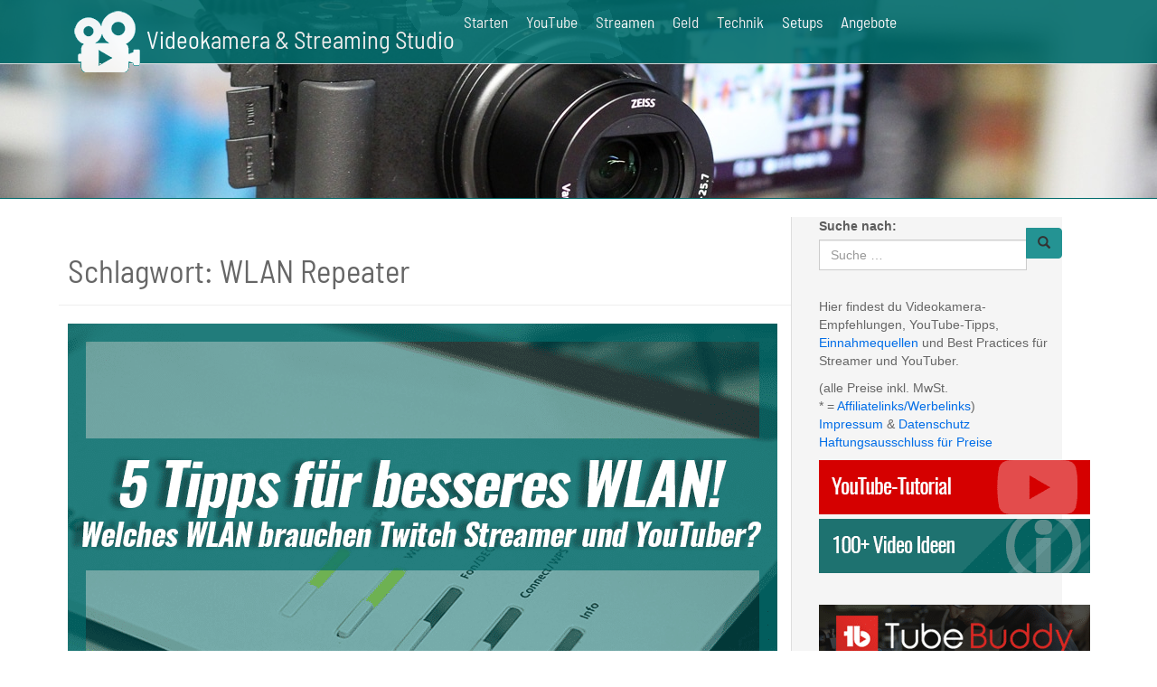

--- FILE ---
content_type: text/html; charset=UTF-8
request_url: https://www.videokamera-streaming-studio.de/tag/wlan-repeater/
body_size: 20898
content:
<!doctype html> <!--[if !IE]><html class="no-js non-ie" lang="de"> <![endif]--> <!--[if IE 7 ]><html class="no-js ie7" lang="de"> <![endif]--> <!--[if IE 8 ]><html class="no-js ie8" lang="de"> <![endif]--> <!--[if IE 9 ]><html class="no-js ie9" lang="de"> <![endif]--> <!--[if gt IE 9]><!--><html class="no-js" lang="de"> <!--<![endif]--><head><meta charset="UTF-8"><meta name="viewport" content="width=device-width, initial-scale=1"><meta name="theme-color" content="#006b6b"><link rel="profile" href="https://gmpg.org/xfn/11"><meta name='robots' content='index, follow, max-image-preview:large, max-snippet:-1, max-video-preview:-1' /> <script defer src="[data-uri]"></script> <title>WLAN Repeater Archive &#187; Videokamera &amp; Streaming Studio</title><link rel="canonical" href="https://www.videokamera-streaming-studio.de/tag/wlan-repeater/" /><meta property="og:locale" content="de_DE" /><meta property="og:type" content="article" /><meta property="og:title" content="WLAN Repeater Archive &#187; Videokamera &amp; Streaming Studio" /><meta property="og:url" content="https://www.videokamera-streaming-studio.de/tag/wlan-repeater/" /><meta property="og:site_name" content="Videokamera &amp; Streaming Studio" /><meta name="twitter:card" content="summary_large_image" /> <script type="application/ld+json" class="yoast-schema-graph">{"@context":"https://schema.org","@graph":[{"@type":"CollectionPage","@id":"https://www.videokamera-streaming-studio.de/tag/wlan-repeater/","url":"https://www.videokamera-streaming-studio.de/tag/wlan-repeater/","name":"WLAN Repeater Archive &#187; Videokamera &amp; Streaming Studio","isPartOf":{"@id":"https://www.videokamera-streaming-studio.de/#website"},"primaryImageOfPage":{"@id":"https://www.videokamera-streaming-studio.de/tag/wlan-repeater/#primaryimage"},"image":{"@id":"https://www.videokamera-streaming-studio.de/tag/wlan-repeater/#primaryimage"},"thumbnailUrl":"https://www.videokamera-streaming-studio.de/wp-content/uploads/2021/04/wlan-twitch-streamer-youtuber-tipps.png","breadcrumb":{"@id":"https://www.videokamera-streaming-studio.de/tag/wlan-repeater/#breadcrumb"},"inLanguage":"de"},{"@type":"ImageObject","inLanguage":"de","@id":"https://www.videokamera-streaming-studio.de/tag/wlan-repeater/#primaryimage","url":"https://www.videokamera-streaming-studio.de/wp-content/uploads/2021/04/wlan-twitch-streamer-youtuber-tipps.png","contentUrl":"https://www.videokamera-streaming-studio.de/wp-content/uploads/2021/04/wlan-twitch-streamer-youtuber-tipps.png","width":785,"height":400,"caption":"Welches WLAN brauchen Twitch Streamer und YouTuber? 5 Tipps für besseres WLAN!"},{"@type":"BreadcrumbList","@id":"https://www.videokamera-streaming-studio.de/tag/wlan-repeater/#breadcrumb","itemListElement":[{"@type":"ListItem","position":1,"name":"Startseite","item":"https://www.videokamera-streaming-studio.de/"},{"@type":"ListItem","position":2,"name":"WLAN Repeater"}]},{"@type":"WebSite","@id":"https://www.videokamera-streaming-studio.de/#website","url":"https://www.videokamera-streaming-studio.de/","name":"Tipps und Hilfe für YouTuber & Twitch-Streamer","description":"Videoerstellungen, Technik und mehr Anleitungen","publisher":{"@id":"https://www.videokamera-streaming-studio.de/#/schema/person/a392dc9b53e8df2690b232d533422df8"},"potentialAction":[{"@type":"SearchAction","target":{"@type":"EntryPoint","urlTemplate":"https://www.videokamera-streaming-studio.de/?s={search_term_string}"},"query-input":{"@type":"PropertyValueSpecification","valueRequired":true,"valueName":"search_term_string"}}],"inLanguage":"de"},{"@type":["Person","Organization"],"@id":"https://www.videokamera-streaming-studio.de/#/schema/person/a392dc9b53e8df2690b232d533422df8","name":"Peer","logo":{"@id":"https://www.videokamera-streaming-studio.de/#/schema/person/image/"},"sameAs":["https://videokamera-streaming-studio.de"]}]}</script> <link rel="alternate" type="application/rss+xml" title="Videokamera &amp; Streaming Studio &raquo; Feed" href="https://www.videokamera-streaming-studio.de/feed/" /><link rel="alternate" type="application/rss+xml" title="Videokamera &amp; Streaming Studio &raquo; Kommentar-Feed" href="https://www.videokamera-streaming-studio.de/comments/feed/" /><link rel="alternate" type="application/rss+xml" title="Videokamera &amp; Streaming Studio &raquo; WLAN Repeater Schlagwort-Feed" href="https://www.videokamera-streaming-studio.de/tag/wlan-repeater/feed/" /> <!--noptimize--><script data-wpfc-render="false" id="video-ready">
window.advanced_ads_ready=function(e,a){a=a||"complete";var d=function(e){return"interactive"===a?"loading"!==e:"complete"===e};d(document.readyState)?e():document.addEventListener("readystatechange",(function(a){d(a.target.readyState)&&e()}),{once:"interactive"===a})},window.advanced_ads_ready_queue=window.advanced_ads_ready_queue||[];		</script>
<!--/noptimize--><style id='wp-img-auto-sizes-contain-inline-css' type='text/css'>img:is([sizes=auto i],[sizes^="auto," i]){contain-intrinsic-size:3000px 1500px}
/*# sourceURL=wp-img-auto-sizes-contain-inline-css */</style><style id='classic-theme-styles-inline-css' type='text/css'>/*! This file is auto-generated */
.wp-block-button__link{color:#fff;background-color:#32373c;border-radius:9999px;box-shadow:none;text-decoration:none;padding:calc(.667em + 2px) calc(1.333em + 2px);font-size:1.125em}.wp-block-file__button{background:#32373c;color:#fff;text-decoration:none}
/*# sourceURL=/wp-includes/css/classic-themes.min.css */</style><link rel='stylesheet' id='dashicons-css' href='https://www.videokamera-streaming-studio.de/wp-includes/css/dashicons.min.css?ver=6.9' type='text/css' media='all' /><link rel='stylesheet' id='wp-polls-css' href='https://www.videokamera-streaming-studio.de/wp-content/cache/autoptimize/css/autoptimize_single_e619fed4db9cedec2065f006d5b63713.css?ver=2.77.3' type='text/css' media='all' /><style id='wp-polls-inline-css' type='text/css'>.wp-polls .pollbar {
margin: 1px;
font-size: 6px;
line-height: 8px;
height: 8px;
background-image: url('https://www.videokamera-streaming-studio.de/wp-content/plugins/wp-polls/images/default/pollbg.gif');
border: 1px solid #c8c8c8;
}
/*# sourceURL=wp-polls-inline-css */</style><link rel='stylesheet' id='ez-toc-css' href='https://www.videokamera-streaming-studio.de/wp-content/plugins/easy-table-of-contents/assets/css/screen.min.css?ver=2.0.80' type='text/css' media='all' /><style id='ez-toc-inline-css' type='text/css'>div#ez-toc-container .ez-toc-title {font-size: 120%;}div#ez-toc-container .ez-toc-title {font-weight: 500;}div#ez-toc-container ul li , div#ez-toc-container ul li a {font-size: 90%;}div#ez-toc-container ul li , div#ez-toc-container ul li a {font-weight: 500;}div#ez-toc-container nav ul ul li {font-size: 90%;}div#ez-toc-container {width: 400px;}.ez-toc-box-title {font-weight: bold; margin-bottom: 10px; text-align: center; text-transform: uppercase; letter-spacing: 1px; color: #666; padding-bottom: 5px;position:absolute;top:-4%;left:5%;background-color: inherit;transition: top 0.3s ease;}.ez-toc-box-title.toc-closed {top:-25%;}
.ez-toc-container-direction {direction: ltr;}.ez-toc-counter ul{counter-reset: item ;}.ez-toc-counter nav ul li a::before {content: counters(item, '.', decimal) '. ';display: inline-block;counter-increment: item;flex-grow: 0;flex-shrink: 0;margin-right: .2em; float: left; }.ez-toc-widget-direction {direction: ltr;}.ez-toc-widget-container ul{counter-reset: item ;}.ez-toc-widget-container nav ul li a::before {content: counters(item, '.', decimal) '. ';display: inline-block;counter-increment: item;flex-grow: 0;flex-shrink: 0;margin-right: .2em; float: left; }
/*# sourceURL=ez-toc-inline-css */</style><link rel='stylesheet' id='sparkling-bootstrap-css' href='https://www.videokamera-streaming-studio.de/wp-content/themes/sparkling/assets/css/bootstrap.min.css?ver=6.9' type='text/css' media='all' /><link rel='stylesheet' id='sparkling-icons-css' href='https://www.videokamera-streaming-studio.de/wp-content/themes/sparkling/assets/css/fontawesome-all.min.css?ver=5.1.1.' type='text/css' media='all' /><link rel='stylesheet' id='sparkling-style-css' href='https://www.videokamera-streaming-studio.de/wp-content/cache/autoptimize/css/autoptimize_single_4d3897ffe00074f4da3e2bdb3db57ab0.css?ver=2.4.2' type='text/css' media='all' /><link rel='stylesheet' id='slb_core-css' href='https://www.videokamera-streaming-studio.de/wp-content/cache/autoptimize/css/autoptimize_single_a5bb779e3f9eef4a7dac11ff9eb10e19.css?ver=2.9.4' type='text/css' media='all' /><link rel='stylesheet' id='borlabs-cookie-custom-css' href='https://www.videokamera-streaming-studio.de/wp-content/cache/borlabs-cookie/1/borlabs-cookie-1-de.css?ver=3.3.23-151' type='text/css' media='all' /> <script type="text/javascript" src="https://www.videokamera-streaming-studio.de/wp-includes/js/jquery/jquery.min.js?ver=3.7.1" id="jquery-core-js"></script> <script defer type="text/javascript" src="https://www.videokamera-streaming-studio.de/wp-includes/js/jquery/jquery-migrate.min.js?ver=3.4.1" id="jquery-migrate-js"></script> <script defer type="text/javascript" src="https://www.videokamera-streaming-studio.de/wp-content/themes/sparkling/assets/js/vendor/bootstrap.min.js?ver=6.9" id="sparkling-bootstrapjs-js"></script> <script defer type="text/javascript" src="https://www.videokamera-streaming-studio.de/wp-content/cache/autoptimize/js/autoptimize_single_90724b2ee937f94c75feb69b19554f81.js?ver=20180503" id="sparkling-functions-js"></script> <script defer id="advanced-ads-advanced-js-js-extra" src="[data-uri]"></script> <script defer type="text/javascript" src="https://www.videokamera-streaming-studio.de/wp-content/plugins/advanced-ads/public/assets/js/advanced.min.js?ver=2.0.16" id="advanced-ads-advanced-js-js"></script> <script data-no-optimize="1" data-no-minify="1" data-cfasync="false" type="text/javascript" src="https://www.videokamera-streaming-studio.de/wp-content/cache/borlabs-cookie/1/borlabs-cookie-config-de.json.js?ver=3.3.23-178" id="borlabs-cookie-config-js"></script> <link rel="https://api.w.org/" href="https://www.videokamera-streaming-studio.de/wp-json/" /><link rel="alternate" title="JSON" type="application/json" href="https://www.videokamera-streaming-studio.de/wp-json/wp/v2/tags/64" /><link rel="EditURI" type="application/rsd+xml" title="RSD" href="https://www.videokamera-streaming-studio.de/xmlrpc.php?rsd" /><meta name="generator" content="WordPress 6.9" /><style type="text/css">.aawp .aawp-tb__row--highlight{background-color:#256aaf;}.aawp .aawp-tb__row--highlight{color:#fff;}.aawp .aawp-tb__row--highlight a{color:#fff;}</style><style type="text/css">.aawp .aawp-product--horizontal .aawp-product__title {text-decoration:none !important; }</style><meta name="viewport" content="initial-scale=1, viewport-fit=cover"><meta name="robots" content="noarchive"><meta name="googlebot" content="noarchive"><meta name="slurp" content="noarchive"><meta name="msnbot" content="noarchive"><link rel='preload' href='/fonts/barlow-semi-condensed-v2-latin-regular.woff' as='font' type='font/woff' crossorigin><link rel='preload' href='/fonts/barlow-semi-condensed-v2-latin-regular.woff2' as='font' type='font/woff2' crossorigin><link rel='preload' href='/fonts/barlow-semi-condensed-v2-latin-regular.ttf' as='font' type='font/ttf' crossorigin><link rel="apple-touch-icon" sizes="180x180" href="/Bilder/favicon/apple-touch-icon.png"><link rel="icon" type="image/png" sizes="32x32" href="/Bilder/favicon/favicon-32x32.png"><link rel="icon" type="image/png" sizes="16x16" href="/Bilder/favicon/favicon-16x16.png"><link rel="manifest" href="/Bilder/favicon/site.webmanifest"><link rel="mask-icon" href="/Bilder/favicon/safari-pinned-tab.svg" color="#249393"><link rel="shortcut icon" href="/Bilder/favicon/favicon.ico"><meta name="msapplication-TileColor" content="#249393"><meta name="msapplication-config" content="/Bilder/favicon/browserconfig.xml"><meta name="theme-color" content="#249393"> <script defer src="https://www.videokamera-streaming-studio.de/fonts/jquery.min.js"></script> <style type="text/css" id="simple-css-output">/* barlow-semi-condensed-regular - latin */@font-face { font-family: 'Barlow Semi Condensed'; font-style: normal; font-weight: 400; src: url('https://www.videokamera-streaming-studio.de/fonts/barlow-semi-condensed-v2-latin-regular.eot'); /* IE9 Compat Modes */ src: local('Barlow Semi Condensed Regular'), local('BarlowSemiCondensed-Regular'), url('https://www.videokamera-streaming-studio.de/fonts/barlow-semi-condensed-v2-latin-regular.eot?#iefix') format('embedded-opentype'), /* IE6-IE8 */ url('https://www.videokamera-streaming-studio.de/fonts/barlow-semi-condensed-v2-latin-regular.woff2') format('woff2'), /* Super Modern Browsers */ url('https://www.videokamera-streaming-studio.de/fonts/barlow-semi-condensed-v2-latin-regular.woff') format('woff'), /* Modern Browsers */ url('https://www.videokamera-streaming-studio.de/fonts/barlow-semi-condensed-v2-latin-regular.ttf') format('truetype'), /* Safari, Android, iOS */ url('https://www.videokamera-streaming-studio.de/fonts/barlow-semi-condensed-v2-latin-regular.svg#BarlowSemiCondensed') format('svg'); /* Legacy iOS */}/* Schriften */h1, h2, h3, h4, h5, h6, h1.page-title, h2.entry-title a, a.navbar-brand { font-family: 'Barlow Semi Condensed', Arial Narrow, sans-serif !important; }h1, h1.entry-title, h2.entry-title, h1.page-title { font-size: 32pt !important; }h2 { font-size: 28pt; margin-top: 30px; }h3 { font-size: 22pt; margin-top: 30px; }h4 { font-size: 18pt; margin-top: 30px; }h5 { font-size: 18pt; }h6 { font-size: 18pt; }a.navbar-brand { font-size: 20pt !important; color: #fff !important; padding:23px 0px 0px 0px !important; margin:0px !important; }h2.entry-title a:hover { color: #006b6b; }a.more-link { background-color: #006b6b !important; }a.more-link:hover { background-color: #249393 !important; }.archive h1.page-title { margin-left: 120px; color: #666; font-size: 26pt !important; }.post-inner-content, .post-inner-content p, div.entry-content {font-family:'Open Sans', arial, sans-serif !important;}/* Background */.site-content { background: #ffffff url("https://www.videokamera-streaming-studio.de/wp-content/uploads/2024/01/videokamera-studio-hintergrund-5.png") no-repeat left top; background-position: 140px 109px;} /* background-position: 140px 295px; */.post-inner-content { background-color: #fff !important; }/* Header */a.navbar-brand::before { content: url("https://www.videokamera-streaming-studio.de/wp-content/uploads/2020/07/videokamera-studio-logo-weiss-3.png"); float: left; margin-top: -23px; margin-right: 5px; }.navbar-collapse { background: url("https://www.videokamera-streaming-studio.de/wp-content/uploads/2020/07/videokamera-studio-header-trans.png") no-repeat center top; }.navbar-default { opacity: 0.9; width: 100% !important; }#menu-hauptmenu li a { font-size: 13pt !important; color: #fff !important; height: 70px; padding: 14px 10px 0px 10px; font-family: Barlow Semi Condensed, Arial Narrow !important;}#menu-hauptmenu li:hover, .active { background-color: #249393 !important; } /* 395f80 */.navbar-nav > li { padding: 0px; }#masthead { height:220px; background: #ffffff url("https://www.videokamera-streaming-studio.de/wp-content/uploads/2024/06/videokamera-streaming-studio-youtuber-streamer-tipps.jpg") no-repeat center top; margin-bottom: 0px !important; border-bottom: 1px solid #006b6b; background-size: auto; }.cfa { padding: 5px 0; }.cfa-button {background-color:#fff; color:#006b6b!important; }.cfa-button:hover {background-color:#006b6b !important; color:#fff!important; border-color: #006b6b !important;} /* #006b6b */.cfa-text {padding-top: 7px; }#menu-item-422, #menu-item-423, #menu-item-424 {display:none;}/*--------------------*//* Eigenen Textanzeigen */.tad1 { margin:20px 0 20px 0; clear:both; }.tas1 { font-size: 9pt; color:#999; float:right; }.tad2 { border-top: 1px solid #bbb; border-bottom: 1px solid #bbb; padding:15px 0px 15px 0px; clear:both; }.taaz { padding: 0px 0 5px 0 !important; clear:both; }.taaz a.taazlink1 { font-size:16pt; color:#395b79; font-weight:bold; } /* blau: #0e57b7 */.taaz span.taaztext { font-size:10pt; color:#555; display:block; padding:5px 0 5px 0; }.taaz a.taazlink2 { font-size:10pt; color:#395b79; display:block; text-decoration:none; }/*--------------------*//* Navigation */.navbar-default .navbar-toggle .icon-bar { background-color: #fff }.navbar-default .navbar-toggle:hover, .navbar-default .navbar-toggle:focus { background-color: #fff }.navbar-default .navbar-toggle:hover .icon-bar, .navbar-default .navbar-toggle:focus .icon-bar { background-color: #006b6b }.site-main a:hover { background-color: #006b6b!important; color: #fff !important;}#menu-hauptmenu li.menu-item-373 a {padding:14px 0px 0px 10px !important;}/* Sub-Nav */ul.dropdown-menu li {padding:0px;}ul.dropdown-menu li a {height:5px!important; padding:8px 10px !important;}/* Nav unten */.fixed-bottom-menu-item a { padding-bottom: .5rem !important;}.fixed-bottom-menu-item a:hover { background-color: #208e8e !important; color:#fff !important;}.dashicons, .dashicons-before::before { width: 30px !important; height: 30px !important; font-size: 30px !important;}.fixed-bottom-menu-text { margin-bottom: 10px !important;}/* Content */.entry-meta {margin-bottom: 20px;}.byline { display: inline; }.main-content-inner { width:810px; padding-left: 0px; padding-right: 0px; }.side-pull-left { width: 1110px ; margin-top: 20px;}.post-inner-content, .post-inner-content:first-child { border: 0px !important; padding: 25px 15px 25px 10px; }.fa-comments { margin-right: 7px; }.row { margin-left: -5px;}.main-content-inner ul, .main-content-inner ol { margin-bottom: 30px; }.main-content-inner ul li, .main-content-inner ol li { margin-bottom: 10px; }a.affiliatelink:after { content: "*"; }a[href=""]:after{ content: "";}#ez-toc-container { float: right; margin-left:10px;}b.fazit {display:block; border-left: 20px solid #006b6b; padding-left: 10px;}.blog-item-wrap {border-bottom: 1px solid #ccc;}.main-content-inner tr {border-bottom:1px solid #bbb;}.main-content-inner td {padding:10px 10px 0px 10px !important;}.main-content-inner td.thumbnail {padding:0px !important; margin-top:5px;}ol.artikelserie {margin-top:10px;}ol.artikelserie li {padding:0px; margin-bottom:5px;}b.big {font-family: Barlow Semi Condensed, sans-serif; font-weight: 600; font-size:20pt; display:block; margin-bottom:0px; padding-top:30px; padding-bottom:0px; color:#028989; line-height:1.1em;}b.big2 {font-family: Barlow Semi Condensed, sans-serif; font-weight: 600; font-size:20pt; display:block; margin-bottom:0px; padding-top:10px; padding-bottom:8px; color:#028989; line-height:1.1em;}b.big3 {font-family: Barlow Semi Condensed, sans-serif; font-weight: 500; font-size:16pt; display:block; margin-bottom:-20px; padding-top:10px; padding-bottom:0px; color:#028989; line-height:1.1em;}ul li b.big { margin-bottom: 10px;}.no-results {padding-right: 15px;}img.vgwortimage {float:left !important; margin:0px !important; padding:0px !important; margin-left:-1px!important; }.vergleich td {padding:5px 7px 20px 7px !important;}/* Produktberater */.sinberaterHeadline2, .sinantwort1, .sinantwort2 {font-size:14pt !important;}/* Videos */.video-wrapped { position: relative; padding-bottom: 56.25% !important; padding-top: 0; height: 0; overflow: hidden; width:100% !important;}.video-wrapped iframe,.video-wrapped object,.video-wrapped embed { position: absolute; top: 0; left: 0; width: 100%; height: 100% !important;}._brlbs-fluid-width-video-wrapper {margin-bottom:30px;}/* Kategorien */.archive h1.page-title {margin-left: 0px;}/* Sidebar */.wpp-post-title {font-weight:normal;}ol.listesidebar {padding-left:28px; color:#268181;}#sparkling-social-2 {margin-bottom: 10px !important;}/* Social Icons */#simple-social-icons-2 ul li.ssi-rss a {background-color: #f26109 !important;}#simple-social-icons-2 ul li.ssi-rss a:hover, #simple-social-icons-2 ul li.ssi-rss a:focus {background-color: #fc792a !important;}#simple-social-icons-2 ul li.ssi-facebook a {background-color: #3e5b98 !important;}#simple-social-icons-2 ul li.ssi-facebook a:hover, #simple-social-icons-2 ul li.ssi-rss a:focus {background-color: #4b67a3 !important;}#simple-social-icons-2 ul li.ssi-instagram a {background-color: #9c7c6e !important;}#simple-social-icons-2 ul li.ssi-instagram a:hover, #simple-social-icons-2 ul li.ssi-rss a:focus {background-color: #a4887c !important;}#simple-social-icons-2 ul li.ssi-twitter a {background-color: #4da7de !important;}#simple-social-icons-2 ul li.ssi-twitter a:hover, #simple-social-icons-2 ul li.ssi-rss a:focus {background-color: #5ab3e9 !important;}#simple-social-icons-2 ul li.ssi-youtube a {background-color: #e02a20 !important;}#simple-social-icons-2 ul li.ssi-youtube a:hover, #simple-social-icons-2 ul li.ssi-rss a:focus {background-color: #ea3a31 !important;}.widget { color: #5d5d5d !important; } /*c1c0c0*//* Plugins */.video-wrapped-play .small {background-color:#000; opacity:0.6; color:#fff;}.video-wrapped-play .small a {color:#fff; text-decoration:underline;}.video-wrapped {max-width:100%!important;}/* AAWP */.aawp .aawp-product--horizontal {padding-bottom:20px !important; margin-bottom:0px !important;} /*Produkt-Box*/.aawp .aawp-product--bestseller {padding-bottom:20px !important; margin-bottom:20px !important;} /*Produkt-Box*/.aawp-disclaimer {margin-bottom:25px !important;}.site-main .aawp a:hover {background-color:#fff !important; color:#1a7a7a !important;}/*WP Polls*/.wp-polls {margin-top:30px;}.wp-polls label {font-weight:normal; color:#6b6b6b; margin-left:40px; display:block; padding-top:3px !important;}.wp-polls strong {font-size:14pt;}.widget_polls-widget {margin-top:-40px;}.widget_polls-widget ul li {border:none; }.widget_polls-widget ul li label {padding-top:8px !important;}.widget_polls-widget .wp-polls .Buttons {padding: 10px 15px !important; background-color: #006b6b !important;}.widget_polls-widget .wp-polls .Buttons:hover {background-color: #249393 !important;}.widget_polls-widget strong {line-height:1.3; font-size:12pt;}/* Bilder */.wp-caption { border: 0px !important;}.wp-caption-text { color: #888 !important; font-size: 12pt !important; font-style: italic; text-align: right !important; padding-top: 5px !important; margin-top: 0px !important; }img.single-featured { max-width: 100%; !important; margin:0px 0px 0px 10px; padding:0px;}.alignright {float:right; margin-left:10px; max-width:50%; clear:right;}/* Liste */ol.liste2{counter-reset:li;margin-left:10px;padding-left:0}ol.liste2>li{position:relative;margin:0 0 6px 1.6em;padding:0px 8px 15px 0px;list-style:none; clear:both;}ol.liste2>li>p{margin-top:6px}ol.liste2>li:before{content:counter(li);counter-increment:li;position:absolute;top:2px;left:-1.8em;-moz-box-sizing:border-box;-webkit-box-sizing:border-box;box-sizing:border-box;width:2.4em;margin-right:0px;padding:11px0px 4px 4px;color:#a9a9a9;font-weight:600;font-size:32pt;font-family: Barlow Semi Condensed,Arial Narrow,sans-serif;text-align:center}ol .wp-caption {margin-bottom:0.5em;}/* Inhaltsverzeichnis */#ez-toc-container {clear:both;}ul.ez-toc-list, #ez-toc-container li {list-style: disc !important; margin-left:8px !important; overflow: visible !important;}#ez-toc-container .ez-toc-list-level-3 li {margin-left:12px !important;}/* Umfrage Plugin */.main-content-inner .btn-default {padding:10px 15px!important; background-color:#006b6b!important; }.main-content-inner .btn-default:hover {background-color:#249393!important;}input[type="checkbox"], input[type="radio"] { margin: 10px; transform: scale(2); float:left;}/* Comments */.comments-title { display: none; }.comment .comment-body {margin-top:-10px; padding-left:30px;}.comment-reply-title { font-size: 16pt !important; }#comments { margin-left:10px !important; margin-right:10px !important; }#commentform .comment-form-url { display: none; }/* Audio-Player*/.mejs-audio {margin-bottom: 10px;}/* Related Posts */.crp_excerpt {display:block !important;}/* Sidebar */.well { border: 0px !important; border-left: 1px solid #ddd !important; box-shadow: none; width: 300px !important; padding-top: 0px !important; padding-left: 30px !important; padding-right: 0px !important; border-radius: 0px;}#secondary { padding-left: 0px !important; padding-right: 0px !important; width: 300px; }#secondary .widget { margin-bottom: 30px; }.widget p { color: #666; }.widget a { color: #006de7 !important; }.widget a:hover { text-decoration: underline !important; }.widget span.date { display: none;}h3.widget-title {font-size: 18pt !important; color: #777 !important; text-transform: none !important; font-family: 'Barlow Semi Condensed', Arial Narrow, sans-serif !important;}/* Footer */#footer-area {width: auto !important;}#footer-area a { color: #fff !important; }#footer-area .widget p { color: #bbb; }#footer-area h3.widgettitle {font-size: 16pt !important; text-transform: none !important; font-family: 'Barlow Semi Condensed', Arial Narrow, sans-serif !important; color:#fff; }#footer-area .widget ul li { border-color: #046261; }#footer-area {background: #046261 url("https://www.videokamera-streaming-studio.de/wp-content/uploads/2020/07/videokamera-studio-hintergrund-footer-2.png") no-repeat left top; background-position: 20px 20px; }#colophon { border-top: 1px solid #bbb; opacity: 0.5; }.footer-widget-area {clear:both;}h3.rpwe-title a {font-size: 14px; font-family: 'Open Sans', sans-serif;}/* Responsive */@media only screen and (max-width: 1600px) { .site-content { background-image: none !important; background-position: 40px 399px;} .archive h1.page-title { margin-left: 10px; }}@media only screen and (max-width: 1220px) { .main-content-inner { width:100%; padding-left: 0px; padding-right: 0px; margin-left: 10px; margin-right: 0px; } .side-pull-left { width: 100%; } .well { border-left: 0px solid #ddd !important; width:100% !important; padding-left: 20px !important; } #secondary { width:100% !important; } #footer-area { height: 100% !important;} /*#menu-item-145, #menu-item-203 { display:none; }*/ a.navbar-brand { font-size: 0pt !important; } a.navbar-brand:after { content: 'Videokamera & Streaming Studio'; font-size: 12pt !important; }}@media only screen and (max-width: 1165px) { #menu-item-373 {display:none;}}@media only screen and (max-width: 1023px) { .main-content-inner { width:100%; padding-left: 0px; padding-right: 0px; margin-left: 10px; margin-right: 0px; } .side-pull-left { width: 100%; } .main-content-area { width: 100% !important; margin-top:10px; } a.navbar-brand { font-size: 12pt !important; margin-top: -10px !important; } a.navbar-brand::before { content: url("https://www.videokamera-streaming-studio.de/wp-content/uploads/2020/07/videokamera-studio-logo-weiss-3-mobil.png"); float: left; margin-top: -13px; margin-right: 5px; } a.navbar-brand { font-size: 0pt !important; } a.navbar-brand:after { content: 'Videokamera & Streaming'; font-size: 12pt !important; } .collapse .navbar-collapse .navbar-ex1-collapse { height:100% !important; width: 100% !important;} .navbar-fixed-top .navbar-collapse {max-height: none;} #menu-hauptmenu li a { font-size: 12pt !important; height:30px; padding: 10px 12px 35px 12px !important; width:100%; } #masthead { height:150px; } #masthead .container { width: 100% !important; } #masthead {background-size:2000px;} .cfa-text {font-size:14pt;} }@media only screen and (max-width: 766px) { #menu-item-422, #menu-item-423, #menu-item-424,#menu-item-373 {display:block;} #menu-hauptmenu li {padding-top:5px !important;} #menu-hauptmenu li.menu-item-373 a {padding-top:5px !important;} #masthead {background-size:1600px;} }@media only screen and (max-width: 700px) { h1, h1.entry-title, h2.entry-title, h1.page-title { font-size: 20pt !important; } h2, .archive h1.page-title { font-size: 20pt !important; } h3 { font-size: 18pt !important; } h4 { font-size: 14pt !important; } h5 { font-size: 14pt !important; } h6 { font-size: 14pt !important; } img.single-featured { max-width: 98%; !important; margin:0px 5px 0px 0px; padding:0px;} .cfa-text { font-size: 10pt; } .entry-content ul {padding-left: 15px;} .post-inner-content {padding: 25px 10px 25px 0px!important;} .scroll-to-top {bottom: 8% !important;}}@media only screen and (max-width: 500px) { #ez-toc-container { width: 100% !important; }}/* */</style><style type="text/css">a, #infinite-handle span, #secondary .widget .post-content a, .entry-meta a {color:#006edd}a:hover, a:focus, a:active, #secondary .widget .post-content a:hover, #secondary .widget .post-content a:focus, .woocommerce nav.woocommerce-pagination ul li a:focus, .woocommerce nav.woocommerce-pagination ul li a:hover, .woocommerce nav.woocommerce-pagination ul li span.current, #secondary .widget a:hover, #secondary .widget a:focus {color: #4290dd;}.btn-default, .label-default, .flex-caption h2, .btn.btn-default.read-more,button,
.navigation .wp-pagenavi-pagination span.current,.navigation .wp-pagenavi-pagination a:hover,
.woocommerce a.button, .woocommerce button.button,
.woocommerce input.button, .woocommerce #respond input#submit.alt,
.woocommerce a.button, .woocommerce button.button,
.woocommerce a.button.alt, .woocommerce button.button.alt, .woocommerce input.button.alt { background-color: #249393; border-color: #249393;}.site-main [class*="navigation"] a, .more-link, .pagination>li>a, .pagination>li>span, .cfa-button { color: #249393}.cfa-button {border-color: #249393;}.btn-default:hover, .btn-default:focus,.label-default[href]:hover, .label-default[href]:focus, .tagcloud a:hover, .tagcloud a:focus, button, .main-content [class*="navigation"] a:hover, .main-content [class*="navigation"] a:focus, #infinite-handle span:hover, #infinite-handle span:focus-within, .btn.btn-default.read-more:hover, .btn.btn-default.read-more:focus, .btn-default:hover, .btn-default:focus, .scroll-to-top:hover, .scroll-to-top:focus, .btn-default:active, .btn-default.active, .site-main [class*="navigation"] a:hover, .site-main [class*="navigation"] a:focus, .more-link:hover, .more-link:focus, #image-navigation .nav-previous a:hover, #image-navigation .nav-previous a:focus, #image-navigation .nav-next a:hover, #image-navigation .nav-next a:focus, .cfa-button:hover, .cfa-button:focus, .woocommerce a.button:hover, .woocommerce a.button:focus, .woocommerce button.button:hover, .woocommerce button.button:focus, .woocommerce input.button:hover, .woocommerce input.button:focus, .woocommerce #respond input#submit.alt:hover, .woocommerce #respond input#submit.alt:focus, .woocommerce a.button:hover, .woocommerce a.button:focus, .woocommerce button.button:hover, .woocommerce button.button:focus, .woocommerce input.button:hover, .woocommerce input.button:focus, .woocommerce a.button.alt:hover, .woocommerce a.button.alt:focus, .woocommerce button.button.alt:hover, .woocommerce button.button.alt:focus, .woocommerce input.button.alt:hover, .woocommerce input.button.alt:focus, a:hover .flex-caption h2 { background-color: #004141; border-color: #004141; }.pagination>li>a:focus, .pagination>li>a:hover, .pagination>li>span:focus-within, .pagination>li>span:hover {color: #004141;}.cfa { background-color: #1e7270; } .cfa-button:hover a {color: #1e7270;}.cfa-text { color: #ffffff;}.cfa-button {border-color: #ffffff; color: #ff0000;}h1, h2, h3, h4, h5, h6, .h1, .h2, .h3, .h4, .h5, .h6, .entry-title, .entry-title a {color: #249393;}.navbar.navbar-default, .navbar-default .navbar-nav .open .dropdown-menu > li > a {background-color: #006b6b;}.navbar-default .navbar-nav > li > a, .navbar-default .navbar-nav.sparkling-mobile-menu > li:hover > a, .navbar-default .navbar-nav.sparkling-mobile-menu > li:hover > .caret, .navbar-default .navbar-nav > li, .navbar-default .navbar-nav > .open > a, .navbar-default .navbar-nav > .open > a:hover, .navbar-default .navbar-nav > .open > a:focus { color: #fff9f9;}@media (max-width: 767px){ .navbar-default .navbar-nav > li:hover > a, .navbar-default .navbar-nav > li:hover > .caret{ color: #fff9f9!important ;} }.navbar-default .navbar-nav > li:hover > a, .navbar-default .navbar-nav > li:focus-within > a, .navbar-nav > li:hover > .caret, .navbar-nav > li:focus-within > .caret, .navbar-default .navbar-nav.sparkling-mobile-menu > li.open > a, .navbar-default .navbar-nav.sparkling-mobile-menu > li.open > .caret, .navbar-default .navbar-nav > li:hover, .navbar-default .navbar-nav > li:focus-within, .navbar-default .navbar-nav > .active > a, .navbar-default .navbar-nav > .active > .caret, .navbar-default .navbar-nav > .active > a:hover, .navbar-default .navbar-nav > .active > a:focus, .navbar-default .navbar-nav > li > a:hover, .navbar-default .navbar-nav > li > a:focus, .navbar-default .navbar-nav > .open > a, .navbar-default .navbar-nav > .open > a:hover, .navbar-default .navbar-nav > .open > a:focus {color: #ffffff;}@media (max-width: 767px){ .navbar-default .navbar-nav > li.open > a, .navbar-default .navbar-nav > li.open > .caret { color: #ffffff !important; } }.dropdown-menu {background-color: #249393;}.navbar-default .navbar-nav .open .dropdown-menu > li > a, .dropdown-menu > li > a, .dropdown-menu > li > .caret { color: #ffffff;}.navbar-default .navbar-nav .dropdown-menu > li:hover, .navbar-default .navbar-nav .dropdown-menu > li:focus-within, .dropdown-menu > .active {background-color: #249393;}@media (max-width: 767px) {.navbar-default .navbar-nav .dropdown-menu > li:hover, .navbar-default .navbar-nav .dropdown-menu > li:focus, .dropdown-menu > .active {background: transparent;} }#colophon {background-color: #006b6b;}#footer-area, .site-info, .site-info caption, #footer-area caption {color: #ffffff;}#footer-area {background-color: #006b6b;}.site-info a, #footer-area a {color: #ffffff;}body, .entry-content {color:#595959}.entry-content {font-size:16px}</style> <script defer src="[data-uri]"></script> <style type="text/css">.navbar > .container .navbar-brand {
color: #dadada;
}</style><link rel='stylesheet' id='aal_style-css' href='https://www.videokamera-streaming-studio.de/wp-content/cache/autoptimize/css/autoptimize_single_b17166a6d003d977040bf292a1739bb2.css?ver=6.9' type='text/css' media='all' /><link rel='stylesheet' id='fixed-bottom-menu-css' href='https://www.videokamera-streaming-studio.de/wp-content/cache/autoptimize/css/autoptimize_single_219cfd73caca4a244ca3446cadc806ae.css?ver=1.00' type='text/css' media='all' /><style id='fixed-bottom-menu-inline-css' type='text/css'>#fixed-bottom-menu {
line-height: 5rem;
z-index: 30;
}
.fixed-bottom-menu-text {
font-size: 14px;
}
.fixed-bottom-menu-container {
background-color: #046261;
}
.fixed-bottom-menu-item {
-webkit-flex-basis: 20%;
-ms-flex-preferred-size: 20%;
flex-basis: 20%;
}
.fixed-bottom-menu-item a {
color: #ffffff;
padding-top: 0.7rem;
line-height: 2.5rem;
}
.fixed-bottom-menu-item a:hover {
color: #208e8e;
}
@media( min-width: 800px ) {
#fixed-bottom-menu {
display: none;
}
}
/*# sourceURL=fixed-bottom-menu-inline-css */</style><link rel='stylesheet' id='produktberater-css' href='https://www.videokamera-streaming-studio.de/wp-content/cache/autoptimize/css/autoptimize_single_0278ce4cc23233f10bde19dae5a235b6.css?ver=6.9' type='text/css' media='all' /></head><body data-rsssl=1 class="archive tag tag-wlan-repeater tag-64 wp-theme-sparkling aawp-custom aa-prefix-video-"> <a class="sr-only sr-only-focusable" href="#content">Skip to main content</a><div id="page" class="hfeed site"><header id="masthead" class="site-header" role="banner"><nav class="navbar navbar-default
navbar-fixed-top" role="navigation"><div class="container"><div class="row"><div class="site-navigation-inner col-sm-12"><div class="navbar-header"><div id="logo"><p class="site-name"> <a class="navbar-brand" href="https://www.videokamera-streaming-studio.de/" title="Videokamera &amp; Streaming Studio" rel="home" data-wpel-link="internal" target="_self">Videokamera &amp; Streaming Studio</a></p></div> <button type="button" class="btn navbar-toggle" data-toggle="collapse" data-target=".navbar-ex1-collapse"> <span class="sr-only">Toggle navigation</span> <span class="icon-bar"></span> <span class="icon-bar"></span> <span class="icon-bar"></span> </button></div><div class="collapse navbar-collapse navbar-ex1-collapse"><ul id="menu-hauptmenu" class="nav navbar-nav"><li id="menu-item-6247" class="menu-item menu-item-type-custom menu-item-object-custom menu-item-6247"><a href="https://www.videokamera-streaming-studio.de/youtube-kanal-starten-schritt-fuer-schritt-tutorial-fuer-anfaenger/" data-wpel-link="internal" target="_self">Starten</a></li><li id="menu-item-18" class="menu-item menu-item-type-taxonomy menu-item-object-category menu-item-18"><a href="https://www.videokamera-streaming-studio.de/youtube-tipps/" data-wpel-link="internal" target="_self">YouTube</a></li><li id="menu-item-210" class="menu-item menu-item-type-taxonomy menu-item-object-category menu-item-210"><a href="https://www.videokamera-streaming-studio.de/streaming-tipps/" data-wpel-link="internal" target="_self">Streamen</a></li><li id="menu-item-615" class="menu-item menu-item-type-post_type menu-item-object-page menu-item-615"><a href="https://www.videokamera-streaming-studio.de/youtube-einnahmequellen-so-kannst-du-geld-als-youtuber-verdienen/" data-wpel-link="internal" target="_self">Geld</a></li><li id="menu-item-211" class="menu-item menu-item-type-taxonomy menu-item-object-category menu-item-211"><a href="https://www.videokamera-streaming-studio.de/videokamera-technik/" data-wpel-link="internal" target="_self">Technik</a></li><li id="menu-item-1925" class="menu-item menu-item-type-taxonomy menu-item-object-category menu-item-1925"><a href="https://www.videokamera-streaming-studio.de/youtuber-setups/" data-wpel-link="internal" target="_self">Setups</a></li><li id="menu-item-5624" class="menu-item menu-item-type-post_type menu-item-object-page menu-item-5624"><a href="https://www.videokamera-streaming-studio.de/aktuelle-videokamera-angebote/" data-wpel-link="internal" target="_self">Angebote</a></li><li id="menu-item-422" class="menu-item menu-item-type-post_type menu-item-object-page menu-item-422"><a href="https://www.videokamera-streaming-studio.de/impressum/" data-wpel-link="internal" target="_self">Impressum</a></li><li id="menu-item-423" class="menu-item menu-item-type-post_type menu-item-object-page menu-item-423"><a href="https://www.videokamera-streaming-studio.de/datenschutzerklaerung-2/" data-wpel-link="internal" target="_self">Datenschutzerklärung</a></li><li id="menu-item-424" class="menu-item menu-item-type-custom menu-item-object-custom menu-item-424"><a href="https://www.videokamera-streaming-studio.de/datenschutzerklaerung/#affiliatelinks" data-wpel-link="internal" target="_self">* = Affiliatelinks/Werbelinks</a></li></ul></div></div></div></div></nav></header><div id="content" class="site-content"><div class="top-section"></div><div class="container main-content-area"><div class="row side-pull-left"><div class="main-content-inner col-sm-12 col-md-8"><div id="primary" class="content-area"><main id="main" class="site-main" role="main"><header class="page-header"><h1 class="page-title">Schlagwort: <span>WLAN Repeater</span></h1></header><article id="post-2443" class="post-2443 post type-post status-publish format-standard has-post-thumbnail hentry category-videokamera-technik tag-wlan tag-streamer tag-wlan-repeater tag-streaming"><div class="blog-item-wrap"> <a href="https://www.videokamera-streaming-studio.de/welches-wlan-brauchen-twitch-streamer-und-youtuber-5-tipps-fuer-besseres-wlan/" title="Welches WLAN brauchen Twitch Streamer und YouTuber? 5 Tipps für besseres WLAN!" data-wpel-link="internal" target="_self"> <img width="785" height="400" src="https://www.videokamera-streaming-studio.de/wp-content/uploads/2021/04/wlan-twitch-streamer-youtuber-tipps.png" class="single-featured wp-post-image" alt="Welches WLAN brauchen Twitch Streamer und YouTuber? 5 Tipps für besseres WLAN!" decoding="async" fetchpriority="high" srcset="https://www.videokamera-streaming-studio.de/wp-content/uploads/2021/04/wlan-twitch-streamer-youtuber-tipps.png 785w, https://www.videokamera-streaming-studio.de/wp-content/uploads/2021/04/wlan-twitch-streamer-youtuber-tipps-400x204.png 400w, https://www.videokamera-streaming-studio.de/wp-content/uploads/2021/04/wlan-twitch-streamer-youtuber-tipps-150x76.png 150w, https://www.videokamera-streaming-studio.de/wp-content/uploads/2021/04/wlan-twitch-streamer-youtuber-tipps-50x25.png 50w" sizes="(max-width: 785px) 100vw, 785px" /> </a><div class="post-inner-content"><header class="entry-header page-header"><h2 class="entry-title"><a href="https://www.videokamera-streaming-studio.de/welches-wlan-brauchen-twitch-streamer-und-youtuber-5-tipps-fuer-besseres-wlan/" rel="bookmark" data-wpel-link="internal" target="_self">Welches WLAN brauchen Twitch Streamer und YouTuber? 5 Tipps für besseres WLAN!</a></h2><div class="entry-meta"> <span class="posted-on"><i class="fa fa-calendar-alt"></i> <a href="https://www.videokamera-streaming-studio.de/welches-wlan-brauchen-twitch-streamer-und-youtuber-5-tipps-fuer-besseres-wlan/" rel="bookmark" data-wpel-link="internal" target="_self"><time class="entry-date published" datetime="2021-04-14T16:13:57+02:00">14. April 2021</time><time class="updated" datetime="2024-03-28T09:28:16+01:00">28. März 2024</time></a></span><span class="byline"> <i class="fa fa-user"></i> <span class="author vcard"><a class="url fn n" href="https://www.videokamera-streaming-studio.de/author/s7f33mfd4/" data-wpel-link="internal" target="_self">Peer</a></span></span> <span class="comments-link"><i class="fa fa-comments"></i><a href="https://www.videokamera-streaming-studio.de/welches-wlan-brauchen-twitch-streamer-und-youtuber-5-tipps-fuer-besseres-wlan/#respond" data-wpel-link="internal" target="_self">Schreib einen Kommentar</a></span></div></header><div class="entry-content"><p>Auch wenn die <a href="https://www.videokamera-streaming-studio.de/welche-upload-geschwindigkeit-brauchen-streamer-fuer-youtube-twitch-und-co/" data-wpel-link="internal" target="_self">Upload-Geschwindigkeit</a> für Twitch Streamer und YouTuber wichtiger ist, so kann auch das eigene WLAN großen Einfluss auf die Streaming-Qualität haben.</p><p>Welches WLAN Twitch Streamer und YouTuber brauchen und wann es besser ist auf Netzwerk-Kabel zu setzen, erfahrt ihr im Folgenden.</p><p>Zudem gebe ich Tipps für eine bessere WLAN-Qualität.<br /> <a href="https://www.videokamera-streaming-studio.de/welches-wlan-brauchen-twitch-streamer-und-youtuber-5-tipps-fuer-besseres-wlan/" class="more-link" data-wpel-link="internal" target="_self">Weiterlesen</a></p></div></div></div></article></main></div></div><div id="secondary" class="widget-area col-sm-12 col-md-4" role="complementary"><div class="well"><aside id="search-2" class="widget widget_search"><form role="search" method="get" class="form-search" action="https://www.videokamera-streaming-studio.de/"><div class="input-group"> <label class="screen-reader-text" for="s">Suche nach:</label> <input type="text" class="form-control search-query" placeholder="Suche &hellip;" value="" name="s" title="Suche nach:" /> <span class="input-group-btn"> <button type="submit" class="btn btn-default" name="submit" id="searchsubmit" value="Suchen"><span class="glyphicon glyphicon-search"></span></button> </span></div></form></aside><aside id="text-2" class="widget widget_text"><div class="textwidget"><p>Hier findest du Videokamera-Empfehlungen, YouTube-Tipps, <a href="https://www.videokamera-streaming-studio.de/youtube-einnahmequellen-so-kannst-du-geld-als-youtuber-verdienen/" data-wpel-link="internal" target="_self">Einnahmequellen</a> und Best Practices für Streamer und YouTuber.</p><p>(alle Preise inkl. MwSt.<br /> * = <a href="https://www.videokamera-streaming-studio.de/datenschutzerklaerung/#affiliatelinks" data-wpel-link="internal" target="_self">Affiliatelinks/Werbelinks</a>)<br /> <a href="https://www.videokamera-streaming-studio.de/impressum/" data-wpel-link="internal" target="_self">Impressum</a> &amp; <a href="https://www.videokamera-streaming-studio.de/datenschutzerklaerung-2/" data-wpel-link="internal" target="_self">Datenschutz</a><br /> <a href="https://www.videokamera-streaming-studio.de/impressum/#preise" data-wpel-link="internal" target="_self">Haftungsausschluss für Preise</a></p><p><a href="https://www.videokamera-streaming-studio.de/youtube-kanal-starten-schritt-fuer-schritt-tutorial-fuer-anfaenger/" data-wpel-link="internal" target="_self"><img loading="lazy" decoding="async" style="margin-bottom: 5px;" src="https://www.videokamera-streaming-studio.de/wp-content/uploads/2021/03/youtube-tutorial-schritt-fuer-schritt-anleitung.png" alt="YouTube Tutorial - Schritt für Schritt Anleitung" width="300" height="60" /></a><br /> <a href="https://www.videokamera-streaming-studio.de/100-video-ideen-fuer-deinen-youtube-kanal/" data-wpel-link="internal" target="_self"><img loading="lazy" decoding="async" style="margin-bottom: 5px;" src="https://www.videokamera-streaming-studio.de/wp-content/uploads/2021/10/video-ideen-100-teaser.png" alt="100+ Video Ideen für deinen YouTube Kanal" width="300" height="60" /></a></p></div></aside><aside class="widget video-widget"><div data-video-trackid="6261" data-video-trackbid="1" data-video-redirect="1" class="video-target" id="video-1586485112"><a data-bid="1" data-no-instant="1" href="https://www.videokamera-streaming-studio.de/linkout/6261" rel="noopener nofollow sponsored" class="notrack" target="_self" aria-label="Tubebuddy - YouTube SEO, Optimierungen, Bearbeitung" data-wpel-link="internal"><!--noptimize--><img src="https://www.videokamera-streaming-studio.de/wp-content/uploads/2024/07/tubebuddy-side-banner.png" alt="Tubebuddy - YouTube SEO, Optimierungen, Bearbeitung"  width="300" height="250"   /><!--/noptimize--></a></div><span style="float:right; font-size:10pt; color:#777;">WERBUNG</span></aside><aside id="text-7" class="widget widget_text"><h3 class="widget-title">Lohnt sich &#8230;</h3><div class="textwidget"><p><a href="https://www.videokamera-streaming-studio.de/lohnt-sich-fortnite-twitch-youtube-streamen/" title="Fortnite für Streamer" data-wpel-link="internal" target="_self">Fortnite für Streamer</a>?<br /> <a href="https://www.videokamera-streaming-studio.de/youtubes-neue-podcast-funktion-lohnt-sich-youtube-podcasts/" title="Lohnt sich YouTube Podcasts?" data-wpel-link="internal" target="_self">YouTube Podcasts</a>?<br /> <a href="https://www.videokamera-streaming-studio.de/lohnt-sich-davinci-resolve-18-viele-spannende-neue-funktionen/" title="Davinci Resolve 18" data-wpel-link="internal" target="_self">Davinci Resolve 18</a>?<br /> <a href="https://www.videokamera-streaming-studio.de/lohnt-sich-ein-eigenes-youtube-studio/" title="ein eigenes YouTube Studio" data-wpel-link="internal" target="_self">ein eigenes YouTube Studio</a>?<br /> <a href="https://www.videokamera-streaming-studio.de/ultrawide-curved-monitor-streamer-youtuber/" title="Ultrawide Curved Monitor" data-wpel-link="internal" target="_self">ein Ultrawide Curved Monitor</a>?</p></div></aside><aside id="koko-analytics-most-viewed-posts-2" class="widget widget_recent_entries"><h3 class="widget-title">Meist gelesene Artikel</h3><ul><li><a href="https://www.videokamera-streaming-studio.de/10-groessten-youtube-kanaele-deutschland/" data-wpel-link="internal" target="_self">Die 10 größten YouTube-Kanäle aus Deutschland &#038; was du lernen kannst!</a></li><li><a href="https://www.videokamera-streaming-studio.de/kein-geld-ki-videos-youtube/" data-wpel-link="internal" target="_self">Kein Geld mehr für KI-Videos auf YouTube?!</a></li><li><a href="https://www.videokamera-streaming-studio.de/so-kannst-du-die-youtube-kanal-inhaberschaft-uebertragen-und-darauf-musst-du-achten/" data-wpel-link="internal" target="_self">So kannst du die YouTube-Kanal Inhaberschaft übertragen &#8230; und darauf musst du achten!</a></li><li><a href="https://www.videokamera-streaming-studio.de/10-lukrative-youtube-nischen-in-denen-du-gutes-geld-verdienen-kannst/" data-wpel-link="internal" target="_self">10 lukrative YouTube Nischen, in denen du gutes Geld verdienen kannst</a></li><li><a href="https://www.videokamera-streaming-studio.de/bei-youtube-anmelden-in-nur-5-schritten-so-kannst-du-ein-google-konto-anlegen/" data-wpel-link="internal" target="_self">Bei YouTube anmelden in nur 5 Schritten! So kannst du  ein Google-Konto anlegen</a></li><li><a href="https://www.videokamera-streaming-studio.de/youtube-kanalmitgliedschaft-so-verdienst-du-damit-geld/" data-wpel-link="internal" target="_self">YouTube-Kanalmitgliedschaft &#8211; So verdienst du 2025 damit Geld!</a></li><li><a href="https://www.videokamera-streaming-studio.de/lohnt-sich-patreon-fuer-youtuber-um-geld-zu-verdienen/" data-wpel-link="internal" target="_self">Lohnt sich Patreon für YouTuber, um Geld zu verdienen?</a></li><li><a href="https://www.videokamera-streaming-studio.de/vertikale-videos-fuer-tiktok-und-youtube-shorts-aufnehmen-obs-plugin-tipp/" data-wpel-link="internal" target="_self">Vertikale Videos für TikTok und YouTube Shorts aufnehmen &#8211; OBS Plugin Tipp</a></li><li><a href="https://www.videokamera-streaming-studio.de/wie-oft-solltest-du-neue-youtube-videos-veroeffentlichen/" data-wpel-link="internal" target="_self">Wie oft solltest du neue YouTube-Videos veröffentlichen?</a></li><li><a href="https://www.videokamera-streaming-studio.de/was-kostet-es-wirklich-einen-youtube-kanal-jahr-zu-starten/" data-wpel-link="internal" target="_self">Was kostet es wirklich einen YouTube-Kanal zu starten?</a></li></ul></aside><aside class="widget video-widget"><h3 class="widget-title">Die beliebtesten Produkte</h3><div data-video-trackid="6222" data-video-trackbid="1" class="video-target" id="video-2630243604"><!--noptimize--><a href="https://www.videokamera-streaming-studio.de/4k-monitor-bestseller/" title="4K Monitore Bestseller" data-wpel-link="internal" target="_self">4K Monitore</a> <br>
<a href="https://www.videokamera-streaming-studio.de/arbeitsspeicher-bestseller-streamer-youtuber/" title="Arbeitsspeicher Bestseller" data-wpel-link="internal" target="_self">Arbeitsspeicher</a> <br>
<a href="https://www.videokamera-streaming-studio.de/softbox-und-licht-panel-bestseller/" title="Softbox und Licht-Panel – Bestseller" data-wpel-link="internal" target="_self">Beleuchtung</a> <br>
<a href="https://www.videokamera-streaming-studio.de/capture-card-und-stick-bestseller/" title="Capture Card und Stick – Bestseller" data-wpel-link="internal" target="_self">Capture Cards/Sticks</a> <br>
<a href="https://www.videokamera-streaming-studio.de/gaming-pc-bestseller-fuer-streamer-und-youtuber/" title="Gaming PC Bestseller" data-wpel-link="internal" target="_self">Gaming PCs</a> <br>
<a href="https://www.videokamera-streaming-studio.de/gimbal-stabilisator-bestseller/" title="Gimbal &amp; Stabilisator Bestseller" data-wpel-link="internal" target="_self">Gimbals</a> <br>
<a href="https://www.videokamera-streaming-studio.de/grafikkarten-bestseller-fuer-streamer-und-youtuber/" title="Grafikkarten Bestseller" data-wpel-link="internal" target="_self">Grafikkarten</a> <br>
<a href="https://www.videokamera-streaming-studio.de/green-screen-bestseller/" title="Green Screen – Bestseller" data-wpel-link="internal" target="_self">Green Screens</a> <br>
<a href="https://www.videokamera-streaming-studio.de/mikrofon-bestseller/" title="Mikrofon Bestseller" data-wpel-link="internal" target="_self">Mikrofone</a> <br>
<a href="https://www.videokamera-streaming-studio.de/arbeitsspeicher-bestseller-streamer-youtuber/" title="SSD Bestseller" data-wpel-link="internal" target="_self">SSDs</a> <br>
<a href="https://www.videokamera-streaming-studio.de/kamera-stativ-bestseller/" title="Kamera-Stativ" data-wpel-link="internal" target="_self">Stative</a> <br>
<a href="https://www.videokamera-streaming-studio.de/systemkamera-bestseller/" title="Systemkamera Bestseller" data-wpel-link="internal" target="_self">Systemkameras</a> <br>
<a href="https://www.videokamera-streaming-studio.de/videokamera-bestseller/" title="Videokamera Bestseller" data-wpel-link="internal" target="_self">Videokameras</a> <br>
<a href="https://www.videokamera-streaming-studio.de/videoschnitt-und-streaming-pc-bestseller/" title="Videoschnitt und Streaming PC Bestseller" data-wpel-link="internal" target="_self">Videoschnitt und Streaming PCs</a> <br>
<a href="https://www.videokamera-streaming-studio.de/webcam-bestseller/" title="Webcam Bestseller" data-wpel-link="internal" target="_self">Webcams</a> <br>
<a href="https://www.videokamera-streaming-studio.de/youtuber-und-vlogger-kamera-bestseller/" title="YouTuber- und Vlogger-Kamera Bestseller" data-wpel-link="internal" target="_self">YouTuber- und Vlogger-Kameras</a> <br>
<a href="https://www.videokamera-streaming-studio.de/streaming-zubehoer-bestseller/" title="Streaming Zubehör Bestseller" data-wpel-link="internal" target="_self">Zubehör</a><!--/noptimize--></div></aside><aside id="text-6" class="widget widget_text"><h3 class="widget-title">YouTube-Tutorial</h3><div class="textwidget"><ol class="listesidebar"><li> <a href="https://www.videokamera-streaming-studio.de/ist-ein-youtube-kanal-das-richtige-fuer-mich-youtube-tutorial-schritt-1/" title="Ist ein YouTube Kanal das richtige für mich?" data-wpel-link="internal" target="_self">Ist ein YouTube Kanal das richtige für mich?</a></li><li> <a href="https://www.videokamera-streaming-studio.de/welches-thema-soll-ich-fuer-meinen-youtube-kanal-waehlen-youtube-tutorial-schritt-2/" title="Welches Thema soll ich für meinen YouTube-Kanal wählen?" data-wpel-link="internal" target="_self">Welches Thema soll ich für meinen YouTube-Kanal wählen?</a></li><li> <a href="https://www.videokamera-streaming-studio.de/7-tipps-optimaler-name-fuer-den-youtube-kanal-youtube-tutorial-schritt-3/" title="7 Tipps – Optimaler Name für den YouTube Kanal" data-wpel-link="internal" target="_self">7 Tipps – Optimaler Name für den YouTube Kanal</a></li><li> <a href="https://www.videokamera-streaming-studio.de/bei-youtube-anmelden-in-nur-5-schritten-so-kannst-du-ein-google-konto-anlegen/" title="Bei YouTube anmelden in nur 5 Schritten!" data-wpel-link="internal" target="_self">Bei YouTube anmelden in nur 5 Schritten!</a></li><li> <a href="https://www.videokamera-streaming-studio.de/die-wichtigsten-youtube-kanal-einstellungen-fuer-einsteiger-youtube-tutorial-schritt-5/" title="Die wichtigsten YouTube Kanal Einstellungen für Einsteiger" data-wpel-link="internal" target="_self">Die wichtigsten YouTube Kanal Einstellungen</a></li><li> <a href="https://www.videokamera-streaming-studio.de/youtube-kanalbild-und-layout-so-kannst-du-deinen-youtube-kanal-anpassen/" title="YouTube Kanalbild und Layout Anpassung" data-wpel-link="internal" target="_self">YouTube Kanalbild und Layout Anpassung</a></li><li> <a href="https://www.videokamera-streaming-studio.de/so-erstellst-du-ein-optimales-youtube-logo-tool-empfehlungen/" title="So erstellst du ein optimales YouTube Logo + Tool-Empfehlungen" data-wpel-link="internal" target="_self">So erstellst du ein optimales YouTube Logo</a></li><li> <a href="https://www.videokamera-streaming-studio.de/rechtliche-fallstricke-beim-eigenen-youtube-kanal-darauf-musst-du-achten/" title="Rechtliche Fallstricke beim eigenen Youtube Kanal – Darauf musst du achten!" data-wpel-link="internal" target="_self">Rechtliche Fallstricke beim eigenen Youtube Kanal</a></li><li> <a href="https://www.videokamera-streaming-studio.de/wie-und-warum-sollte-man-einen-youtube-kanaltrailer-erstellen/" title="Wie und warum sollte man einen YouTube-Kanaltrailer erstellen?" data-wpel-link="internal" target="_self">Wie und warum sollte man einen YouTube-Kanaltrailer erstellen?</a></li><li> <a href="https://www.videokamera-streaming-studio.de/youtube-kanal-startseite-einrichten-und-optimieren/" title="YouTube Kanal Startseite einrichten und optimieren" data-wpel-link="internal" target="_self">YouTube Kanal Startseite einrichten und optimieren</a></li><li> <a href="https://www.videokamera-streaming-studio.de/so-kannst-du-viele-perfekte-video-ideen-finden-fuer-deinen-youtube-kanal/" title="So kannst du viele perfekte Video Ideen finden für deinen YouTube Kanal" data-wpel-link="internal" target="_self">So kannst du viele perfekte Video Ideen finden für deinen YouTube Kanal</a></li><li> <a href="https://www.videokamera-streaming-studio.de/5-schritte-video-vorlage-die-richtige-planung-um-tolle-videos-aufzunehmen/" title="5 Schritte Video-Vorlage – Die richtige Planung, um tolle Videos aufzunehmen!" data-wpel-link="internal" target="_self">5 Schritte Video-Vorlage – Die richtige Planung, um tolle Videos aufzunehmen!</a></li><li> <a href="https://www.videokamera-streaming-studio.de/youtube-video-aufnehmen-schritt-fuer-schritt-tipps/" title="YouTube Video aufnehmen – Schritt für Schritt Tipps" data-wpel-link="internal" target="_self">YouTube Video aufnehmen – Schritt für Schritt Tipps</a></li><li> <a href="https://www.videokamera-streaming-studio.de/youtube-video-schneiden-so-machst-aus-deinen-aufnahmen-ein-tolles-video/" title="YouTube Video schneiden – So machst aus deinen Aufnahmen ein tolles Video" data-wpel-link="internal" target="_self">YouTube Video schneiden – So machst aus deinen Aufnahmen ein tolles Video</a></li><li> <a href="https://www.videokamera-streaming-studio.de/optimales-thumbnail-fuer-dein-youtube-video-erstellen-software-tipps-und-zeit-sparen/" title="Optimales Thumbnail für dein YouTube Video erstellen – Software-Tipps und Zeit sparen!" data-wpel-link="internal" target="_self">Optimales Thumbnail für dein YouTube Video erstellen – Software-Tipps und Zeit sparen!</a></li><li> <a href="https://www.videokamera-streaming-studio.de/so-laedst-du-ein-video-bei-youtube-hoch-schritt-fuer-schritt/" title="So lädst du ein Video bei YouTube hoch – Schritt für Schritt" data-wpel-link="internal" target="_self">So lädst du ein Video bei YouTube hoch – Schritt für Schritt</a></li><li> <a href="https://www.videokamera-streaming-studio.de/warum-du-infokarten-in-deinen-youtube-videos-nutzen-solltest-so-gehts/" title="Warum du Infokarten in deinen YouTube-Videos nutzen solltest – So geht’s!" data-wpel-link="internal" target="_self">Warum du Infokarten in deinen YouTube-Videos nutzen solltest – So geht’s!</a></li><li> <a href="https://www.videokamera-streaming-studio.de/so-kannst-du-den-abspann-in-deinen-youtube-videos-perfekt-nutzen/" title="So kannst du den Abspann in deinen YouTube-Videos perfekt nutzen" data-wpel-link="internal" target="_self">So kannst du den Abspann in deinen YouTube-Videos perfekt nutzen</a></li><li> <a href="https://www.videokamera-streaming-studio.de/youtube-playlist-erstellen-und-nutzen/" title="YouTube Playlist erstellen und nutzen" data-wpel-link="internal" target="_self">YouTube Playlist erstellen und nutzen</a></li><li> <a href="https://www.videokamera-streaming-studio.de/youtube-seo-und-welche-optimierungen-wirklich-wichtig-sind/" title="YouTube SEO und welche Optimierungen wirklich wichtig sind!" data-wpel-link="internal" target="_self">YouTube SEO und welche Optimierungen wirklich wichtig sind!</a></li><li><a href="https://www.videokamera-streaming-studio.de/youtube-analytics-richtig-nutzen-goldgrube-fuer-youtuber/" title="YouTube Analytics richtig nutzen - Goldgrube für YouTuber" data-wpel-link="internal" target="_self">YouTube Analytics richtig nutzen &#8211; Goldgrube für YouTuber</a></li><li><a href="https://www.videokamera-streaming-studio.de/9-tipps-um-youtube-videos-zu-bewerben-und-viele-views-zu-bekommen/" title="9 Tipps, um YouTube Videos zu bewerben" data-wpel-link="internal" target="_self">9 Tipps, um YouTube Videos zu bewerben</a></li><li><a href="https://www.videokamera-streaming-studio.de/25-tipps-fuer-mehr-video-views-und-mehr-youtube-abonnenten/" title="25 Tipps für mehr Video-Views" data-wpel-link="internal" target="_self">25 Tipps für mehr Video-Views und mehr YouTube-Abonnenten!</a></li><li><a href="https://www.videokamera-streaming-studio.de/so-legst-du-deinen-optimalen-upload-plan-fest-und-gewinnst-damit-viele-abonnenten/" title="So legst du deinen optimalen Upload-Plan fest" data-wpel-link="internal" target="_self">So legst du deinen optimalen Upload-Plan fest</a></li><li><a href="https://www.videokamera-streaming-studio.de/typische-probleme-neuer-youtube-kanaele-einfache-loesungen/" title="Typische Probleme neuer YouTube-Kanäle &#038; einfache Lösungen" data-wpel-link="internal" target="_self">Typische Probleme neuer YouTube-Kanäle &#038; einfache Lösungen</a></li><li><a href="https://www.videokamera-streaming-studio.de/so-nutzt-du-den-youtube-community-tab-optimal/" title="So nutzt du den YouTube Community Tab optimal!" data-wpel-link="internal" target="_self">So nutzt du den YouTube Community Tab optimal!</a></li><li><a href="https://www.videokamera-streaming-studio.de/so-kannst-du-deine-website-fuer-deinen-youtube-kanal-optimal-nutzen/" title="Website für deinen YouTube-Kanal optimal nutzen" data-wpel-link="internal" target="_self">Website für deinen YouTube-Kanal optimal nutzen</a></li><li><a href="https://www.videokamera-streaming-studio.de/endlich-geld-verdienen-mit-dem-eigenen-youtube-kanal/" title="Endlich Geld verdienen mit dem eigenen YouTube-Kanal" data-wpel-link="internal" target="_self">Endlich Geld verdienen mit dem eigenen YouTube-Kanal</a></li><li><a href="https://www.videokamera-streaming-studio.de/so-baust-du-deinen-youtube-kanal-weiter-aus-10-praxis-tipps-fuer-mehr-wachstum/" title="So baust du deinen YouTube-Kanal weiter aus" data-wpel-link="internal" target="_self">So baust du deinen YouTube-Kanal weiter aus</a></li></ol></div></aside><aside id="text-8" class="widget widget_text"><h3 class="widget-title">Die Top-Produkte von:</h3><div class="textwidget"><p><a href="https://www.videokamera-streaming-studio.de/die-beliebtesten-elgato-produkte-fuer-youtuber-und-streamer/" title="Elgato" alt="Elgato" data-wpel-link="internal" target="_self">Elgato</a></p></div></aside><aside id="categories-3" class="widget widget_categories"><h3 class="widget-title">Kategorien</h3><ul><li class="cat-item cat-item-1"><a href="https://www.videokamera-streaming-studio.de/youtube-tipps/" data-wpel-link="internal" target="_self">YouTube Tipps</a></li><li class="cat-item cat-item-6"><a href="https://www.videokamera-streaming-studio.de/streaming-tipps/" data-wpel-link="internal" target="_self">Streaming Tipps</a></li><li class="cat-item cat-item-4"><a href="https://www.videokamera-streaming-studio.de/videokamera-technik/" data-wpel-link="internal" target="_self">Video-Technik</a></li><li class="cat-item cat-item-5"><a href="https://www.videokamera-streaming-studio.de/video-software/" data-wpel-link="internal" target="_self">Video-Software</a></li><li class="cat-item cat-item-51"><a href="https://www.videokamera-streaming-studio.de/youtuber-setups/" data-wpel-link="internal" target="_self">YouTuber Setups</a></li><li class="cat-item cat-item-102"><a href="https://www.videokamera-streaming-studio.de/news/" data-wpel-link="internal" target="_self">News</a></li></ul></aside><aside id="tag_cloud-2" class="widget widget_tag_cloud"><h3 class="widget-title">Schlagwörter</h3><div class="tagcloud"><a href="https://www.videokamera-streaming-studio.de/tag/abspann/" class="tag-cloud-link tag-link-86 tag-link-position-1" style="font-size: 8pt;" aria-label="Abspann (1 Eintrag)" data-wpel-link="internal" target="_self">Abspann</a> <a href="https://www.videokamera-streaming-studio.de/tag/affiliate/" class="tag-cloud-link tag-link-113 tag-link-position-2" style="font-size: 8pt;" aria-label="Affiliate (1 Eintrag)" data-wpel-link="internal" target="_self">Affiliate</a> <a href="https://www.videokamera-streaming-studio.de/tag/amazon/" class="tag-cloud-link tag-link-112 tag-link-position-3" style="font-size: 8pt;" aria-label="Amazon (1 Eintrag)" data-wpel-link="internal" target="_self">Amazon</a> <a href="https://www.videokamera-streaming-studio.de/tag/analytics/" class="tag-cloud-link tag-link-91 tag-link-position-4" style="font-size: 8pt;" aria-label="Analytics (1 Eintrag)" data-wpel-link="internal" target="_self">Analytics</a> <a href="https://www.videokamera-streaming-studio.de/tag/audio/" class="tag-cloud-link tag-link-105 tag-link-position-5" style="font-size: 8pt;" aria-label="Audio (1 Eintrag)" data-wpel-link="internal" target="_self">Audio</a> <a href="https://www.videokamera-streaming-studio.de/tag/community/" class="tag-cloud-link tag-link-82 tag-link-position-6" style="font-size: 12.5818181818pt;" aria-label="Community (2 Einträge)" data-wpel-link="internal" target="_self">Community</a> <a href="https://www.videokamera-streaming-studio.de/tag/einstellungen/" class="tag-cloud-link tag-link-65 tag-link-position-7" style="font-size: 8pt;" aria-label="Einstellungen (1 Eintrag)" data-wpel-link="internal" target="_self">Einstellungen</a> <a href="https://www.videokamera-streaming-studio.de/tag/erfolg/" class="tag-cloud-link tag-link-67 tag-link-position-8" style="font-size: 18.1818181818pt;" aria-label="Erfolg (4 Einträge)" data-wpel-link="internal" target="_self">Erfolg</a> <a href="https://www.videokamera-streaming-studio.de/tag/fehler/" class="tag-cloud-link tag-link-80 tag-link-position-9" style="font-size: 8pt;" aria-label="Fehler (1 Eintrag)" data-wpel-link="internal" target="_self">Fehler</a> <a href="https://www.videokamera-streaming-studio.de/tag/google/" class="tag-cloud-link tag-link-61 tag-link-position-10" style="font-size: 8pt;" aria-label="Google (1 Eintrag)" data-wpel-link="internal" target="_self">Google</a> <a href="https://www.videokamera-streaming-studio.de/tag/ideen/" class="tag-cloud-link tag-link-76 tag-link-position-11" style="font-size: 20.2181818182pt;" aria-label="Ideen (5 Einträge)" data-wpel-link="internal" target="_self">Ideen</a> <a href="https://www.videokamera-streaming-studio.de/tag/infokarte/" class="tag-cloud-link tag-link-84 tag-link-position-12" style="font-size: 8pt;" aria-label="Infokarte (1 Eintrag)" data-wpel-link="internal" target="_self">Infokarte</a> <a href="https://www.videokamera-streaming-studio.de/tag/instagram/" class="tag-cloud-link tag-link-108 tag-link-position-13" style="font-size: 8pt;" aria-label="Instagram (1 Eintrag)" data-wpel-link="internal" target="_self">Instagram</a> <a href="https://www.videokamera-streaming-studio.de/tag/kanaltrailer/" class="tag-cloud-link tag-link-70 tag-link-position-14" style="font-size: 8pt;" aria-label="Kanaltrailer (1 Eintrag)" data-wpel-link="internal" target="_self">Kanaltrailer</a> <a href="https://www.videokamera-streaming-studio.de/tag/kommentare/" class="tag-cloud-link tag-link-81 tag-link-position-15" style="font-size: 8pt;" aria-label="Kommentare (1 Eintrag)" data-wpel-link="internal" target="_self">Kommentare</a> <a href="https://www.videokamera-streaming-studio.de/tag/kosten/" class="tag-cloud-link tag-link-106 tag-link-position-16" style="font-size: 8pt;" aria-label="kosten (1 Eintrag)" data-wpel-link="internal" target="_self">kosten</a> <a href="https://www.videokamera-streaming-studio.de/tag/layout/" class="tag-cloud-link tag-link-110 tag-link-position-17" style="font-size: 8pt;" aria-label="Layout (1 Eintrag)" data-wpel-link="internal" target="_self">Layout</a> <a href="https://www.videokamera-streaming-studio.de/tag/logitech/" class="tag-cloud-link tag-link-73 tag-link-position-18" style="font-size: 8pt;" aria-label="Logitech (1 Eintrag)" data-wpel-link="internal" target="_self">Logitech</a> <a href="https://www.videokamera-streaming-studio.de/tag/logo/" class="tag-cloud-link tag-link-68 tag-link-position-19" style="font-size: 12.5818181818pt;" aria-label="Logo (2 Einträge)" data-wpel-link="internal" target="_self">Logo</a> <a href="https://www.videokamera-streaming-studio.de/tag/monitor/" class="tag-cloud-link tag-link-66 tag-link-position-20" style="font-size: 15.6363636364pt;" aria-label="Monitor (3 Einträge)" data-wpel-link="internal" target="_self">Monitor</a> <a href="https://www.videokamera-streaming-studio.de/tag/musik/" class="tag-cloud-link tag-link-60 tag-link-position-21" style="font-size: 8pt;" aria-label="Musik (1 Eintrag)" data-wpel-link="internal" target="_self">Musik</a> <a href="https://www.videokamera-streaming-studio.de/tag/nischen/" class="tag-cloud-link tag-link-103 tag-link-position-22" style="font-size: 8pt;" aria-label="Nischen (1 Eintrag)" data-wpel-link="internal" target="_self">Nischen</a> <a href="https://www.videokamera-streaming-studio.de/tag/obs-studio/" class="tag-cloud-link tag-link-58 tag-link-position-23" style="font-size: 18.1818181818pt;" aria-label="OBS Studio (4 Einträge)" data-wpel-link="internal" target="_self">OBS Studio</a> <a href="https://www.videokamera-streaming-studio.de/tag/patreon/" class="tag-cloud-link tag-link-114 tag-link-position-24" style="font-size: 8pt;" aria-label="Patreon (1 Eintrag)" data-wpel-link="internal" target="_self">Patreon</a> <a href="https://www.videokamera-streaming-studio.de/tag/planung/" class="tag-cloud-link tag-link-77 tag-link-position-25" style="font-size: 12.5818181818pt;" aria-label="Planung (2 Einträge)" data-wpel-link="internal" target="_self">Planung</a> <a href="https://www.videokamera-streaming-studio.de/tag/playlist/" class="tag-cloud-link tag-link-89 tag-link-position-26" style="font-size: 8pt;" aria-label="Playlist (1 Eintrag)" data-wpel-link="internal" target="_self">Playlist</a> <a href="https://www.videokamera-streaming-studio.de/tag/plugin/" class="tag-cloud-link tag-link-109 tag-link-position-27" style="font-size: 8pt;" aria-label="Plugin (1 Eintrag)" data-wpel-link="internal" target="_self">Plugin</a> <a href="https://www.videokamera-streaming-studio.de/tag/recht/" class="tag-cloud-link tag-link-69 tag-link-position-28" style="font-size: 8pt;" aria-label="Recht (1 Eintrag)" data-wpel-link="internal" target="_self">Recht</a> <a href="https://www.videokamera-streaming-studio.de/tag/schneiden/" class="tag-cloud-link tag-link-79 tag-link-position-29" style="font-size: 8pt;" aria-label="Schneiden (1 Eintrag)" data-wpel-link="internal" target="_self">Schneiden</a> <a href="https://www.videokamera-streaming-studio.de/tag/shorts/" class="tag-cloud-link tag-link-107 tag-link-position-30" style="font-size: 8pt;" aria-label="Shorts (1 Eintrag)" data-wpel-link="internal" target="_self">Shorts</a> <a href="https://www.videokamera-streaming-studio.de/tag/startseite/" class="tag-cloud-link tag-link-71 tag-link-position-31" style="font-size: 8pt;" aria-label="Startseite (1 Eintrag)" data-wpel-link="internal" target="_self">Startseite</a> <a href="https://www.videokamera-streaming-studio.de/tag/statistik/" class="tag-cloud-link tag-link-92 tag-link-position-32" style="font-size: 8pt;" aria-label="Statistik (1 Eintrag)" data-wpel-link="internal" target="_self">Statistik</a> <a href="https://www.videokamera-streaming-studio.de/tag/steady/" class="tag-cloud-link tag-link-111 tag-link-position-33" style="font-size: 8pt;" aria-label="Steady (1 Eintrag)" data-wpel-link="internal" target="_self">Steady</a> <a href="https://www.videokamera-streaming-studio.de/tag/streamer/" class="tag-cloud-link tag-link-63 tag-link-position-34" style="font-size: 12.5818181818pt;" aria-label="Streamer (2 Einträge)" data-wpel-link="internal" target="_self">Streamer</a> <a href="https://www.videokamera-streaming-studio.de/tag/thema/" class="tag-cloud-link tag-link-59 tag-link-position-35" style="font-size: 8pt;" aria-label="Thema (1 Eintrag)" data-wpel-link="internal" target="_self">Thema</a> <a href="https://www.videokamera-streaming-studio.de/tag/tiktok/" class="tag-cloud-link tag-link-78 tag-link-position-36" style="font-size: 12.5818181818pt;" aria-label="TikTok (2 Einträge)" data-wpel-link="internal" target="_self">TikTok</a> <a href="https://www.videokamera-streaming-studio.de/tag/twitch-kanal/" class="tag-cloud-link tag-link-100 tag-link-position-37" style="font-size: 12.5818181818pt;" aria-label="Twitch-Kanal (2 Einträge)" data-wpel-link="internal" target="_self">Twitch-Kanal</a> <a href="https://www.videokamera-streaming-studio.de/tag/upload/" class="tag-cloud-link tag-link-88 tag-link-position-38" style="font-size: 8pt;" aria-label="Upload (1 Eintrag)" data-wpel-link="internal" target="_self">Upload</a> <a href="https://www.videokamera-streaming-studio.de/tag/video-ideen/" class="tag-cloud-link tag-link-85 tag-link-position-39" style="font-size: 22pt;" aria-label="Video Ideen (6 Einträge)" data-wpel-link="internal" target="_self">Video Ideen</a> <a href="https://www.videokamera-streaming-studio.de/tag/vlogger/" class="tag-cloud-link tag-link-90 tag-link-position-40" style="font-size: 8pt;" aria-label="Vlogger (1 Eintrag)" data-wpel-link="internal" target="_self">Vlogger</a> <a href="https://www.videokamera-streaming-studio.de/tag/wachstum/" class="tag-cloud-link tag-link-104 tag-link-position-41" style="font-size: 8pt;" aria-label="Wachstum (1 Eintrag)" data-wpel-link="internal" target="_self">Wachstum</a> <a href="https://www.videokamera-streaming-studio.de/tag/webcam/" class="tag-cloud-link tag-link-72 tag-link-position-42" style="font-size: 8pt;" aria-label="Webcam (1 Eintrag)" data-wpel-link="internal" target="_self">Webcam</a> <a href="https://www.videokamera-streaming-studio.de/tag/werbung/" class="tag-cloud-link tag-link-74 tag-link-position-43" style="font-size: 12.5818181818pt;" aria-label="Werbung (2 Einträge)" data-wpel-link="internal" target="_self">Werbung</a> <a href="https://www.videokamera-streaming-studio.de/tag/wlan/" class="tag-cloud-link tag-link-62 tag-link-position-44" style="font-size: 8pt;" aria-label="WLAN (1 Eintrag)" data-wpel-link="internal" target="_self">WLAN</a> <a href="https://www.videokamera-streaming-studio.de/tag/wlan-repeater/" class="tag-cloud-link tag-link-64 tag-link-position-45" style="font-size: 8pt;" aria-label="WLAN Repeater (1 Eintrag)" data-wpel-link="internal" target="_self">WLAN Repeater</a></div></aside></div></div></div></div></div><div id="footer-area"><div class="container footer-inner"><div class="row"><div class="footer-widget-area"><div class="col-sm-4 footer-widget" role="complementary"><div id="search-3" class="widget widget_search"><form role="search" method="get" class="form-search" action="https://www.videokamera-streaming-studio.de/"><div class="input-group"> <label class="screen-reader-text" for="s">Suche nach:</label> <input type="text" class="form-control search-query" placeholder="Suche &hellip;" value="" name="s" title="Suche nach:" /> <span class="input-group-btn"> <button type="submit" class="btn btn-default" name="submit" id="searchsubmit" value="Suchen"><span class="glyphicon glyphicon-search"></span></button> </span></div></form></div><div id="text-3" class="widget widget_text"><div class="textwidget"><p>(alle Preise inkl. MwSt.<br /> * = <a href="https://www.videokamera-streaming-studio.de/datenschutzerklaerung/#affiliatelinks" data-wpel-link="internal" target="_self">Affiliatelinks/Werbelinks</a>)<br /> <a href="https://www.videokamera-streaming-studio.de/impressum/" data-wpel-link="internal" target="_self">Impressum</a> &#038; <a href="https://www.videokamera-streaming-studio.de/datenschutzerklaerung/" data-wpel-link="internal" target="_self">Datenschutz</a><br /> <a href="https://www.videokamera-streaming-studio.de/impressum/#preise" data-wpel-link="internal" target="_self">Haftungsausschluss für Preise</a><br /> <a href="https://www.videokamera-streaming-studio.de/youtube-einnahmequellen-so-kannst-du-geld-als-youtuber-verdienen/" data-wpel-link="internal" target="_self">Einnahmequellen für YouTuber</a></p> <span class="borlabs-cookie-open-dialog-preferences brlbs-cmpnt-container" data-borlabs-cookie-title="Cookie-Auswahl bearbeiten" data-borlabs-cookie-type="button" ></span></div></div></div><div class="col-sm-4 footer-widget" role="complementary"><div id="categories-4" class="widget widget_categories"><h3 class="widgettitle">Kategorien</h3><ul><li class="cat-item cat-item-1"><a href="https://www.videokamera-streaming-studio.de/youtube-tipps/" data-wpel-link="internal" target="_self">YouTube Tipps</a></li><li class="cat-item cat-item-6"><a href="https://www.videokamera-streaming-studio.de/streaming-tipps/" data-wpel-link="internal" target="_self">Streaming Tipps</a></li><li class="cat-item cat-item-4"><a href="https://www.videokamera-streaming-studio.de/videokamera-technik/" data-wpel-link="internal" target="_self">Video-Technik</a></li><li class="cat-item cat-item-5"><a href="https://www.videokamera-streaming-studio.de/video-software/" data-wpel-link="internal" target="_self">Video-Software</a></li><li class="cat-item cat-item-51"><a href="https://www.videokamera-streaming-studio.de/youtuber-setups/" data-wpel-link="internal" target="_self">YouTuber Setups</a></li><li class="cat-item cat-item-102"><a href="https://www.videokamera-streaming-studio.de/news/" data-wpel-link="internal" target="_self">News</a></li></ul></div></div><div class="col-sm-4 footer-widget" role="complementary"><div id="recent-posts-2" class="widget widget_recent_entries"><h3 class="widgettitle">Aktuelle Artikel</h3><ul><li> <a href="https://www.videokamera-streaming-studio.de/black-friday-besten-angebote-youtube-twitch/" data-wpel-link="internal" target="_self">Die besten Black Friday Technik-Angebote für YouTube &#038; Twitch 2025 &#8211; News</a></li><li> <a href="https://www.videokamera-streaming-studio.de/videokameras-amazon-prime-day-angebote-sparen/" data-wpel-link="internal" target="_self">Videokameras, Monitore, iPad &#8230; Amazon Prime Deals Day 2025 Technik-Angebote!</a></li><li> <a href="https://www.videokamera-streaming-studio.de/kein-geld-ki-videos-youtube/" data-wpel-link="internal" target="_self">Kein Geld mehr für KI-Videos auf YouTube?!</a></li><li> <a href="https://www.videokamera-streaming-studio.de/patreon-oder-youtube-mitgliedschaft-was-lohnt-sich-fuer-youtuber/" data-wpel-link="internal" target="_self">Patreon oder YouTube-Mitgliedschaft &#8211; Was lohnt sich für YouTuber?</a></li><li> <a href="https://www.videokamera-streaming-studio.de/3-oder-4-monitor-setup-ideal-fuer-youtuber/" data-wpel-link="internal" target="_self">3 oder 4 Monitor Setup &#8211; Ideal für YouTuber?!</a></li></ul></div></div></div></div></div><footer id="colophon" class="site-footer" role="contentinfo"><div class="site-info container"><div class="row"><nav role="navigation" class="col-md-6"></nav><div class="copyright col-md-6"> sparkling						Theme von <a href="https://colorlib.com/" target="_blank" rel="nofollow noopener external noreferrer" data-wpel-link="external">Colorlib</a> Powered by <a href="https://wordpress.org/" target="_blank" data-wpel-link="external" rel="external noopener noreferrer">WordPress</a></div></div></div><div class="scroll-to-top"><i class="fa fa-angle-up"></i></div></footer></div></div> <script defer src="[data-uri]"></script> <script type="speculationrules">{"prefetch":[{"source":"document","where":{"and":[{"href_matches":"/*"},{"not":{"href_matches":["/wp-*.php","/wp-admin/*","/wp-content/uploads/*","/wp-content/*","/wp-content/plugins/*","/wp-content/themes/sparkling/*","/*\\?(.+)"]}},{"not":{"selector_matches":"a[rel~=\"nofollow\"]"}},{"not":{"selector_matches":".no-prefetch, .no-prefetch a"}}]},"eagerness":"conservative"}]}</script> <style>.aawp .aawp-product--horizontal .aawp-product__description { display: block !important; }</style><div id="fixed-bottom-menu"><div class="fixed-bottom-menu-container"><div class="fixed-bottom-menu-item"> <a href="https://www.videokamera-streaming-studio.de" data-wpel-link="internal" target="_self"> <span class="dashicons dashicons-admin-home"></span> <br> <span class="fixed-bottom-menu-text">Home</span> </a></div><div class="fixed-bottom-menu-item"> <a href="https://www.videokamera-streaming-studio.de/youtube-einnahmequellen-so-kannst-du-geld-als-youtuber-verdienen/" data-wpel-link="internal" target="_self"> <span class="dashicons dashicons-money"></span> <br> <span class="fixed-bottom-menu-text">Einnahmen</span> </a></div><div class="fixed-bottom-menu-item"> <a href="https://www.videokamera-streaming-studio.de/youtube-kanal-starten-schritt-fuer-schritt-tutorial-fuer-anfaenger/" data-wpel-link="internal" target="_self"> <span class="dashicons dashicons-video-alt3"></span> <br> <span class="fixed-bottom-menu-text">Start</span> </a></div><div class="fixed-bottom-menu-item"> <a href="https://www.videokamera-streaming-studio.de/youtuber-setups/" data-wpel-link="internal" target="_self"> <span class="dashicons dashicons-video-alt2"></span> <br> <span class="fixed-bottom-menu-text">YouTuber</span> </a></div><div class="fixed-bottom-menu-item"> <a href="https://www.videokamera-streaming-studio.de/die-beliebteste-technik-fuer-youtuber-und-streamer/" data-wpel-link="internal" target="_self"> <span class="dashicons dashicons-cart"></span> <br> <span class="fixed-bottom-menu-text">Bestseller</span> </a></div></div></div>  <script defer src="[data-uri]"></script> <script defer src="[data-uri]"></script><script type="importmap" id="wp-importmap">{"imports":{"borlabs-cookie-core":"https://www.videokamera-streaming-studio.de/wp-content/plugins/borlabs-cookie/assets/javascript/borlabs-cookie.min.js?ver=3.3.23"}}</script> <script type="module" src="https://www.videokamera-streaming-studio.de/wp-content/plugins/borlabs-cookie/assets/javascript/borlabs-cookie.min.js?ver=3.3.23" id="borlabs-cookie-core-js-module" data-cfasync="false" data-no-minify="1" data-no-optimize="1"></script> <script type="module" src="https://www.videokamera-streaming-studio.de/wp-content/plugins/borlabs-cookie/assets/javascript/borlabs-cookie-legacy-backward-compatibility.min.js?ver=3.3.23" id="borlabs-cookie-legacy-backward-compatibility-js-module"></script> <div data-nosnippet data-borlabs-cookie-consent-required='true' id='BorlabsCookieBox'></div><div id='BorlabsCookieWidget' class='brlbs-cmpnt-container'></div><script defer id="wp-polls-js-extra" src="[data-uri]"></script> <script defer type="text/javascript" src="https://www.videokamera-streaming-studio.de/wp-content/cache/autoptimize/js/autoptimize_single_92a77854e7be2f0cf4350123adf6e4d2.js?ver=2.77.3" id="wp-polls-js"></script> <script defer id="ez-toc-scroll-scriptjs-js-extra" src="[data-uri]"></script> <script defer type="text/javascript" src="https://www.videokamera-streaming-studio.de/wp-content/plugins/easy-table-of-contents/assets/js/smooth_scroll.min.js?ver=2.0.80" id="ez-toc-scroll-scriptjs-js"></script> <script defer type="text/javascript" src="https://www.videokamera-streaming-studio.de/wp-content/plugins/easy-table-of-contents/vendor/js-cookie/js.cookie.min.js?ver=2.2.1" id="ez-toc-js-cookie-js"></script> <script defer type="text/javascript" src="https://www.videokamera-streaming-studio.de/wp-content/plugins/easy-table-of-contents/vendor/sticky-kit/jquery.sticky-kit.min.js?ver=1.9.2" id="ez-toc-jquery-sticky-kit-js"></script> <script defer id="ez-toc-js-js-extra" src="[data-uri]"></script> <script defer type="text/javascript" src="https://www.videokamera-streaming-studio.de/wp-content/plugins/easy-table-of-contents/assets/js/front.min.js?ver=2.0.80-1767510755" id="ez-toc-js-js"></script> <script defer type="text/javascript" src="https://www.videokamera-streaming-studio.de/wp-content/themes/sparkling/assets/js/skip-link-focus-fix.min.js?ver=20140222" id="sparkling-skip-link-focus-fix-js"></script> <script defer type="text/javascript" src="https://www.videokamera-streaming-studio.de/wp-content/cache/autoptimize/js/autoptimize_single_b645b5402a5096f324a6b37d0a3259c0.js?ver=2.0.16" id="advanced-ads-find-adblocker-js"></script> <script defer id="advanced-ads-pro-main-js-extra" src="[data-uri]"></script> <script defer type="text/javascript" src="https://www.videokamera-streaming-studio.de/wp-content/cache/autoptimize/js/autoptimize_single_2449c57f54c96698674beab8190b6e1a.js?ver=3.0.8" id="advanced-ads-pro-main-js"></script> <script defer id="advadsTrackingScript-js-extra" src="[data-uri]"></script> <script defer type="text/javascript" src="https://www.videokamera-streaming-studio.de/wp-content/cache/autoptimize/js/autoptimize_single_fe8ef30ba90188b0d376a605ff9af28c.js?ver=3.0.9" id="advadsTrackingScript-js"></script> <script defer id="statify-js-js-extra" src="[data-uri]"></script> <script defer type="text/javascript" src="https://www.videokamera-streaming-studio.de/wp-content/plugins/statify/js/snippet.min.js?ver=1.8.4" id="statify-js-js"></script> <!--noptimize--><script data-wpfc-render="false">window.advads_admin_bar_items = [{"title":"TubeBuddy Sidebar","type":"ad","count":1},{"title":"Widget mit Links zu Bestseller-Seien","type":"ad","count":1}];</script><!--/noptimize--><script defer id="slb_context" src="[data-uri]"></script> <template id="brlbs-cmpnt-cb-template-facebook-content-blocker"><div class="brlbs-cmpnt-container brlbs-cmpnt-content-blocker brlbs-cmpnt-with-individual-styles" data-borlabs-cookie-content-blocker-id="facebook-content-blocker" data-borlabs-cookie-content=""><div class="brlbs-cmpnt-cb-preset-b brlbs-cmpnt-cb-facebook"><div class="brlbs-cmpnt-cb-thumbnail" style="background-image: url('https://www.videokamera-streaming-studio.de/wp-content/uploads/borlabs-cookie/1/cb-facebook-main.png')"></div><div class="brlbs-cmpnt-cb-main"><div class="brlbs-cmpnt-cb-content"><p class="brlbs-cmpnt-cb-description">Sie sehen gerade einen Platzhalterinhalt von <strong>Facebook</strong>. Um auf den eigentlichen Inhalt zuzugreifen, klicken Sie auf die Schaltfläche unten. Bitte beachten Sie, dass dabei Daten an Drittanbieter weitergegeben werden.</p> <a class="brlbs-cmpnt-cb-provider-toggle" href="#" data-borlabs-cookie-show-provider-information="" role="button">Mehr Informationen</a></div><div class="brlbs-cmpnt-cb-buttons"> <a class="brlbs-cmpnt-cb-btn" href="#" data-borlabs-cookie-unblock="" role="button">Inhalt entsperren</a> <a class="brlbs-cmpnt-cb-btn" href="#" data-borlabs-cookie-accept-service="" role="button" style="display: none">Erforderlichen Service akzeptieren und Inhalte entsperren</a></div></div></div></div> </template> <script defer src="[data-uri]"></script><template id="brlbs-cmpnt-cb-template-instagram"><div class="brlbs-cmpnt-container brlbs-cmpnt-content-blocker brlbs-cmpnt-with-individual-styles" data-borlabs-cookie-content-blocker-id="instagram" data-borlabs-cookie-content=""><div class="brlbs-cmpnt-cb-preset-b brlbs-cmpnt-cb-instagram"><div class="brlbs-cmpnt-cb-thumbnail" style="background-image: url('https://www.videokamera-streaming-studio.de/wp-content/uploads/borlabs-cookie/1/cb-instagram-main.png')"></div><div class="brlbs-cmpnt-cb-main"><div class="brlbs-cmpnt-cb-content"><p class="brlbs-cmpnt-cb-description">Sie sehen gerade einen Platzhalterinhalt von <strong>Instagram</strong>. Um auf den eigentlichen Inhalt zuzugreifen, klicken Sie auf die Schaltfläche unten. Bitte beachten Sie, dass dabei Daten an Drittanbieter weitergegeben werden.</p> <a class="brlbs-cmpnt-cb-provider-toggle" href="#" data-borlabs-cookie-show-provider-information="" role="button">Mehr Informationen</a></div><div class="brlbs-cmpnt-cb-buttons"> <a class="brlbs-cmpnt-cb-btn" href="#" data-borlabs-cookie-unblock="" role="button">Inhalt entsperren</a> <a class="brlbs-cmpnt-cb-btn" href="#" data-borlabs-cookie-accept-service="" role="button" style="display: none">Erforderlichen Service akzeptieren und Inhalte entsperren</a></div></div></div></div> </template> <script defer src="[data-uri]"></script><template id="brlbs-cmpnt-cb-template-x-alias-twitter-content-blocker"><div class="brlbs-cmpnt-container brlbs-cmpnt-content-blocker brlbs-cmpnt-with-individual-styles" data-borlabs-cookie-content-blocker-id="x-alias-twitter-content-blocker" data-borlabs-cookie-content=""><div class="brlbs-cmpnt-cb-preset-b brlbs-cmpnt-cb-x"><div class="brlbs-cmpnt-cb-thumbnail" style="background-image: url('https://www.videokamera-streaming-studio.de/wp-content/uploads/borlabs-cookie/1/cb-twitter-main.png')"></div><div class="brlbs-cmpnt-cb-main"><div class="brlbs-cmpnt-cb-content"><p class="brlbs-cmpnt-cb-description">Sie sehen gerade einen Platzhalterinhalt von <strong>X</strong>. Um auf den eigentlichen Inhalt zuzugreifen, klicken Sie auf die Schaltfläche unten. Bitte beachten Sie, dass dabei Daten an Drittanbieter weitergegeben werden.</p> <a class="brlbs-cmpnt-cb-provider-toggle" href="#" data-borlabs-cookie-show-provider-information="" role="button">Mehr Informationen</a></div><div class="brlbs-cmpnt-cb-buttons"> <a class="brlbs-cmpnt-cb-btn" href="#" data-borlabs-cookie-unblock="" role="button">Inhalt entsperren</a> <a class="brlbs-cmpnt-cb-btn" href="#" data-borlabs-cookie-accept-service="" role="button" style="display: none">Erforderlichen Service akzeptieren und Inhalte entsperren</a></div></div></div></div> </template> <script defer src="[data-uri]"></script><!--noptimize--><script data-wpfc-render="false">!function(){window.advanced_ads_ready_queue=window.advanced_ads_ready_queue||[],advanced_ads_ready_queue.push=window.advanced_ads_ready;for(var d=0,a=advanced_ads_ready_queue.length;d<a;d++)advanced_ads_ready(advanced_ads_ready_queue[d])}();</script><!--/noptimize--><script defer id="video-tracking" src="[data-uri]"></script> </body></html><!-- WP Fastest Cache file was created in 0.228 seconds, on 21. January 2026 @ 0:22 -->